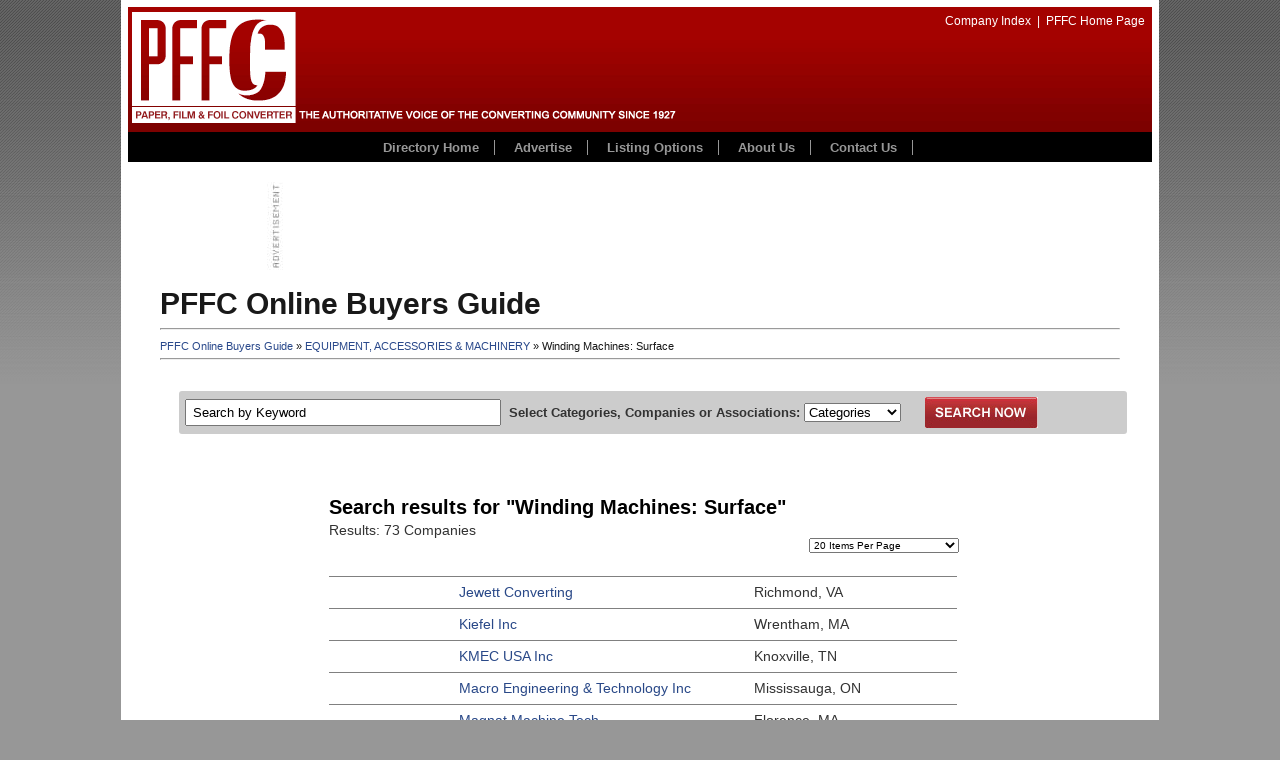

--- FILE ---
content_type: text/html; charset=utf-8
request_url: https://directory.pffc-online.com/index.html?taxonomy=456-WindingMachinesSurface&limit=20&page=3
body_size: 31584
content:
<!DOCTYPE html PUBLIC "-//W3C//DTD XHTML 1.0 Transitional//EN" "http://www.w3.org/TR/xhtml1/DTD/xhtml1-transitional.dtd">
<html xmlns="http://www.w3.org/1999/xhtml">
<head>
<!-- Google tag (gtag.js) -->
<script async src="https://www.googletagmanager.com/gtag/js?id=UA-8261587-19"></script>
<script>
  window.dataLayer = window.dataLayer || [];
  function gtag(){dataLayer.push(arguments);}
  gtag('js', new Date());

  gtag('config', 'UA-8261587-19');
  gtag('config', 'G-24YV550QV3');
</script>
<meta http-equiv="Content-Type" content="text/html;charset=utf-8" />
<link rel="stylesheet" type="text/css" href="css/Web.css?v=0001" />
<link rel="stylesheet" type="text/css" href="css/my_Default.css?v=0002" />
<title>
Winding Machines: Surface | PFFC Online Buyers Guide
</title>
<link type="text/css" href="css/t1.css?v=0003" rel="stylesheet" />
<meta name="robots" content="ALL" />
<meta name="rating" content="GENERAL" />
<meta name="revisit-after" content="12 days" />
<meta name="description" content="Key suppliers to the paper, film, foil, paperboard, and nonwovens converting industry are easy to locate in PFFC's comprehensive Online Buyers Guide." />

<meta http-equiv="Cache-Control" content="no-cache, no-store, must-revalidate">
<meta http-equiv="Pragma" content="no-cache">
<meta http-equiv="Expires" content="0">

<link href="css/Page.css" rel="stylesheet" type="text/css" />
<link href="css/pagination.css" rel="stylesheet" type="text/css" />
<script src="js/jquery/jquery-1.6.2.min.js" type="text/javascript"></script>
<script src="js/jquery/jquery.validate.min.js" type="text/javascript"></script>
<script src="js/jquery/jquery-ui-1.8.16.custom.min.js" type="text/javascript"></script>
<script src="https://www.google.com/recaptcha/api.js" async defer></script>
<link type="text/css" rel="stylesheet" href="js/jquery/ui/themes/smoothness/jquery-ui-1.8.16.custom.css" media="" />
<script>
	$(document).ready(function() {
		$( "#tabs" ).tabs();

	$("#requestform").validate({
		rules: {
		Subject: "required",
		Message: "required",
		FirstName: "required",
		LastName: "required",
		Company: "required",
		Phone: "required",
		Email: {
			required: true,
			email: true
		},
		ProjectLocation: "required"
		},
		messages: {
		Subject: "Please enter a subject.",
		Message: "Please enter a message body.",
		FirstName: "Please enter your First Name.",
		LastName: "Please enter your Last Name.",
		Company: "Please enter your Company.",
		Email: "Please enter your Email Address.",
		Phone: "Please enter your Phone Number."
		}
	});


	});
</script>
<script type='text/javascript' src='https://www.pffc-online.com/openx/www/delivery/spcjs.php?id=1'></script>
</head>
<body id="ctl00_ctl00_body" style="font-size:95%;">


	<div class="cpweb_PerimeterMiddle">
		<table width="100%" border="0" cellpadding="0" cellspacing="0">

			<tr valign="top">

				<td id="ctl00_ctl00_tdPerimeterCenter" align="center"><div id="ctl00_ctl00_divWrapper" class="cpweb_Wrapper" style="width:1024px;">
	<div id="ctl00_ctl00_cphBody_divTop" class="cpsty_Top">

		<div id="ctl00_ctl00_cphBody_divHeader"><table cellspacing="0" cellpadding="0" bordercolor="#000000" border="0" align="center" style="width: 1024px; height: 125px;" class="headerbackground">
    <thead>
    </thead>
    <tbody>
        <tr>
            <td style="width: 550px;" align="center" valign="top">
            <div style="text-align: right;"></div>
            <p style="text-align: left; margin: 0; padding: 0;"><a href="https://pffc-online.com/"><img src="graphics/pffclogo1.png" alt="PFFC Home Page"></a></p>
            </td>
            <td style="width: 474px;" align="right" valign="top">
            <div style="padding-right: 7px; padding-top: 7px; text-align: right;">
            <span class="utilitynav"><a target="_self" class="utilitynav" href="index.html?alpha=all">Company Index</a>&nbsp;&nbsp;|&nbsp; <a class="utilitynav" href="https://www.pffc-online.com/">PFFC Home Page</a></span>
            <br />
            </div>
            </td>
        </tr>
    </tbody>
</table>
<table width="1024" cellspacing="0" cellpadding="0" border="0" class="topnavbackground">
    <tbody>
        <tr>
            <td style="width: 36px;"> </td>

            <td style="width: 952px; text-align: center;"><a class="mainnavigation" href="index.html">Directory Home</a> <a class="mainnavigation" href="advertise.html">Advertise</a> <a class="mainnavigation" href="listingoptions.html">Listing Options</a> <a class="mainnavigation" href="aboutus.html">About Us</a> <a class="mainnavigation" href="contactus.html">Contact Us</a> </td>
            <td style="width: 36px;"> </td>
        </tr>

    </tbody>
</table>
</div>
	<div id="ctl00_ctl00_cphBody_divTopAc2"><div style="text-align:center; margin-top: 20px;">
	<table cellspacing="0" cellpadding="0" border="0" align="center" style="width: 746px; text-align: center;">
	<tr><td align="right" style="width: 18px;vertical-align:bottom;">
	<img src="graphics/top_ad_advertisementtext.jpg" alt="Advertisement" /></td>
	<td align="left" width="728">
<!-- begin top ad tag -->
<script type='text/javascript'><!--// <![CDATA[
    /* [id45] Buyers Guide - Top 728 X 90 */
    OA_show(45);
// ]]> --></script><noscript><a target='_blank' href='https://pffc-online.com/openx/www/delivery/ck.php?n=b741869'><img border='0' alt='' src='https://pffc-online.com/openx/www/delivery/avw.php?zoneid=45&amp;n=b741869' /></a></noscript>
<!-- end top ad tag -->
	</td></tr></table>
	</div>

<div style="text-align:left;">
<div style="padding: 15px 32px 0px;">
<h1 class="categoryheader">PFFC Online Buyers Guide</h1>
<span class="categorytext"> <hr />
</span>
</div>
</div>


<div style="text-align:left;">
	<div style="padding: 3px 32px; font-size: 11px;"><div><span><a href="index.html">PFFC Online Buyers Guide</a> &raquo; <a href="index.html?category=53-EQUIPMENTACCESSORIESMACHINERY">EQUIPMENT, ACCESSORIES & MACHINERY</a> &raquo; Winding Machines: Surface</span></div><hr />
</div>

<div style="height: 23px;"></div>
</div></div>
	</div>

	<div style="clear:both;">
		<table width="100%" border="0" cellpadding="0" cellspacing="0">
			<tr>
				<td id="ctl00_ctl00_cphBody_tdLeft" class="cpsty_LeftTd">
					<div class="cpsty_Left">

						<div id="ctl00_ctl00_cphBody_divLeftNav"><div id="ctl00_ctl00_cphBody_cnNavigation">

</div></div>


					</div>
				</td>


				<td id="ctl00_ctl00_cphBody_tdCenter" class="cpsty_CenterTd" width="98%">
					<div id="ctl00_ctl00_cphBody_divCenter" class="cpsty_Center">
						<div id="ctl00_ctl00_cphBody_divCenterHeader"><script type="text/javascript"> document.body.className = 'bodyBackground'; </script></div>
						<div id="ctl00_ctl00_cphBody_divContent">



<!--cpsys_Template:cpsys_Register-->

<!--cpsys_Template:cpsys_Register-->


	<!--cpsys_Template:ResultsHeaderContent-->
<!-- begin searchbar -->
<form name="directorysearchkey" id="directorysearchkey" action="index.html" method="post">
<table class="resultssearchboxheader" cellspacing="0" cellpadding="0" border="0">
    <tbody>
        <tr>
            <!--<td style="padding-left: 5px; width: 60px;"><font class="categorytext">Search:</font></td>-->
            <td style="width: 300px;"><input onkeypress="if (event.keyCode == '13') { document.location.href=document.forms[0].DirectoryType.value + this.value; return false; }" style="width: 300px; padding: 4px 6px;" onclick="this.value='';" type="text" value="Search by Keyword" name="keyword" /></td>
            <td style="padding-left: 8px; width: 406px;"><span style="font-size: 13px; font-weight: bold;">Select Categories, Companies or Associations:</span> <select name="directorytype">
            <option value="SearchCategories">Categories</option>
            <option value="SearchCompanies">Companies</option>
            <option value="SearchAssociations">Associations</option>
            </select> </td>
            <td style="padding-left: 10px;" align="left"><input type="image" alt="Search" src="graphics/Resource_002.jpg" name="DirectorySearch" /></td>
            <!--<td style="width: 117px;"></td>-->
        </tr>
    </tbody>
</table>
</form>
<br /><br />
<!-- end searchbar -->
<!--Commented out Google Map--><!--
<div><a href="javascript:showstuff('themap');" class="maplink">View Map</a> | <a href="javascript:hidestuff('themap');" class="maplink">Collapse Map</a></div>
<span id="themap">

<br /></span> <br />
--><!--End Google Map comment-->



<!--cpsys_Template:ResultsHeaderContent-->

	<table id="ctl00_ctl00_cphBody_cphCenter_ctl01_tblContent" border="0" cellpadding="0" cellspacing="0">
	<tr valign="top">
		<td>

		<div id="ctl00_ctl00_cphBody_cphCenter_ctl01_ctrlResultsHeaderContentsearchterm_divTerm" class="subheader" style="margin: 0;">Search results for "Winding Machines: Surface"</div><div id="ctl00_ctl00_cphBody_cphCenter_ctl01_ctrlResultsHeaderContentrecordcounts_divRecordCounts">Results: 73 Companies</div><div style="width: 630px; text-align: right; margin-bottom: 20px;"><form name="limitform" action="index.html" method="post"><input type="hidden" name="taxonomy" value="456-WindingMachinesSurface"><select size="1" name="limit" onchange="document.limitform.submit();" id="PageSize" style="width:150px;font-size:10px;">	<option value="10">10 Items Per Page</option>	<option value="20" selected="selected">20 Items Per Page</option>	<option value="40">40 Items Per Page</option>	<option value="60">60 Items Per Page</option>	<option value="80">80 Items Per Page</option>	<option value="100">100 Items Per Page</option>	</select></form></div>	<table id="ctl00_ctl00_cphBody_cphCenter_ctl01_tblContent" border="0" cellpadding="0" cellspacing="0"><tr valign="top"><td><div id="ctl00_ctl00_cphBody_cphCenter_ctl01_lvResults_ctrl0_lvItemWrapper" style="background-color: transparent;"><!--cpsys_Template:ResultsItemContent--><div style="width: 628px; border-bottom: gray 1px solid; height: 3px; background-color: #ffffff;"></div><div style="height: 2px;"></div><table class="BasicPackage" cellspacing="0" cellpadding="0" width="624" border="0">    <tbody>        <tr valign="top">            <td style="padding-right: 0px; padding-left: 0px; padding-bottom: 0px; width: 120px; padding-top: 0px; text-align: left;"></td>            <td style="padding-left: 5px; width: 292px; text-align: left;"><a href="index.html?company=433-Jewett-Converting">Jewett Converting</a></td>            <td style="padding-right: 0px; padding-left: 0px; padding-bottom: 0px; width: 192px; padding-top: 0px; text-align: left;"><div style="padding-right:0px;">Richmond, VA</div></td>        </tr>    </tbody></table><!--cpsys_Template:ResultsItemContent--></div><div id="ctl00_ctl00_cphBody_cphCenter_ctl01_lvResults_ctrl0_lvItemWrapper" style="background-color: transparent;"><!--cpsys_Template:ResultsItemContent--><div style="width: 628px; border-bottom: gray 1px solid; height: 3px; background-color: #ffffff;"></div><div style="height: 2px;"></div><table class="BasicPackage" cellspacing="0" cellpadding="0" width="624" border="0">    <tbody>        <tr valign="top">            <td style="padding-right: 0px; padding-left: 0px; padding-bottom: 0px; width: 120px; padding-top: 0px; text-align: left;"></td>            <td style="padding-left: 5px; width: 292px; text-align: left;"><a href="index.html?company=447-Kiefel-Inc">Kiefel Inc</a></td>            <td style="padding-right: 0px; padding-left: 0px; padding-bottom: 0px; width: 192px; padding-top: 0px; text-align: left;"><div style="padding-right:0px;">Wrentham, MA</div></td>        </tr>    </tbody></table><!--cpsys_Template:ResultsItemContent--></div><div id="ctl00_ctl00_cphBody_cphCenter_ctl01_lvResults_ctrl0_lvItemWrapper" style="background-color: transparent;"><!--cpsys_Template:ResultsItemContent--><div style="width: 628px; border-bottom: gray 1px solid; height: 3px; background-color: #ffffff;"></div><div style="height: 2px;"></div><table class="BasicPackage" cellspacing="0" cellpadding="0" width="624" border="0">    <tbody>        <tr valign="top">            <td style="padding-right: 0px; padding-left: 0px; padding-bottom: 0px; width: 120px; padding-top: 0px; text-align: left;"></td>            <td style="padding-left: 5px; width: 292px; text-align: left;"><a href="index.html?company=450-KMEC-USA-Inc">KMEC USA Inc</a></td>            <td style="padding-right: 0px; padding-left: 0px; padding-bottom: 0px; width: 192px; padding-top: 0px; text-align: left;"><div style="padding-right:0px;">Knoxville, TN</div></td>        </tr>    </tbody></table><!--cpsys_Template:ResultsItemContent--></div><div id="ctl00_ctl00_cphBody_cphCenter_ctl01_lvResults_ctrl0_lvItemWrapper" style="background-color: transparent;"><!--cpsys_Template:ResultsItemContent--><div style="width: 628px; border-bottom: gray 1px solid; height: 3px; background-color: #ffffff;"></div><div style="height: 2px;"></div><table class="BasicPackage" cellspacing="0" cellpadding="0" width="624" border="0">    <tbody>        <tr valign="top">            <td style="padding-right: 0px; padding-left: 0px; padding-bottom: 0px; width: 120px; padding-top: 0px; text-align: left;"></td>            <td style="padding-left: 5px; width: 292px; text-align: left;"><a href="index.html?company=493-Macro-Engineering--Technology-Inc">Macro Engineering & Technology Inc</a></td>            <td style="padding-right: 0px; padding-left: 0px; padding-bottom: 0px; width: 192px; padding-top: 0px; text-align: left;"><div style="padding-right:0px;">Mississauga, ON</div></td>        </tr>    </tbody></table><!--cpsys_Template:ResultsItemContent--></div><div id="ctl00_ctl00_cphBody_cphCenter_ctl01_lvResults_ctrl0_lvItemWrapper" style="background-color: transparent;"><!--cpsys_Template:ResultsItemContent--><div style="width: 628px; border-bottom: gray 1px solid; height: 3px; background-color: #ffffff;"></div><div style="height: 2px;"></div><table class="BasicPackage" cellspacing="0" cellpadding="0" width="624" border="0">    <tbody>        <tr valign="top">            <td style="padding-right: 0px; padding-left: 0px; padding-bottom: 0px; width: 120px; padding-top: 0px; text-align: left;"></td>            <td style="padding-left: 5px; width: 292px; text-align: left;"><a href="index.html?company=496-Magnat-Machine-Tech">Magnat Machine Tech</a></td>            <td style="padding-right: 0px; padding-left: 0px; padding-bottom: 0px; width: 192px; padding-top: 0px; text-align: left;"><div style="padding-right:0px;">Florence, MA</div></td>        </tr>    </tbody></table><!--cpsys_Template:ResultsItemContent--></div><div id="ctl00_ctl00_cphBody_cphCenter_ctl01_lvResults_ctrl0_lvItemWrapper" style="background-color: transparent;"><!--cpsys_Template:ResultsItemContent--><div style="width: 628px; border-bottom: gray 1px solid; height: 3px; background-color: #ffffff;"></div><div style="height: 2px;"></div><table class="BasicPackage" cellspacing="0" cellpadding="0" width="624" border="0">    <tbody>        <tr valign="top">            <td style="padding-right: 0px; padding-left: 0px; padding-bottom: 0px; width: 120px; padding-top: 0px; text-align: left;"></td>            <td style="padding-left: 5px; width: 292px; text-align: left;"><a href="index.html?company=528-Menzel">Menzel</a></td>            <td style="padding-right: 0px; padding-left: 0px; padding-bottom: 0px; width: 192px; padding-top: 0px; text-align: left;"><div style="padding-right:0px;">Spartanburg, SC</div></td>        </tr>    </tbody></table><!--cpsys_Template:ResultsItemContent--></div><div id="ctl00_ctl00_cphBody_cphCenter_ctl01_lvResults_ctrl0_lvItemWrapper" style="background-color: transparent;"><!--cpsys_Template:ResultsItemContent--><div style="width: 628px; border-bottom: gray 1px solid; height: 3px; background-color: #ffffff;"></div><div style="height: 2px;"></div><table class="BasicPackage" cellspacing="0" cellpadding="0" width="624" border="0">    <tbody>        <tr valign="top">            <td style="padding-right: 0px; padding-left: 0px; padding-bottom: 0px; width: 120px; padding-top: 0px; text-align: left;"></td>            <td style="padding-left: 5px; width: 292px; text-align: left;"><a href="index.html?company=1497-Modular-Web-Solutions-">Modular Web Solutions </a></td>            <td style="padding-right: 0px; padding-left: 0px; padding-bottom: 0px; width: 192px; padding-top: 0px; text-align: left;"><div style="padding-right:0px;">Greenville , WI</div></td>        </tr>    </tbody></table><!--cpsys_Template:ResultsItemContent--></div><div id="ctl00_ctl00_cphBody_cphCenter_ctl01_lvResults_ctrl0_lvItemWrapper" style="background-color: transparent;"><!--cpsys_Template:ResultsItemContent--><div style="width: 628px; border-bottom: gray 1px solid; height: 3px; background-color: #ffffff;"></div><div style="height: 2px;"></div><table class="BasicPackage" cellspacing="0" cellpadding="0" width="624" border="0">    <tbody>        <tr valign="top">            <td style="padding-right: 0px; padding-left: 0px; padding-bottom: 0px; width: 120px; padding-top: 0px; text-align: left;"></td>            <td style="padding-left: 5px; width: 292px; text-align: left;"><a href="index.html?company=550-Moreland-Machinery">Moreland Machinery</a></td>            <td style="padding-right: 0px; padding-left: 0px; padding-bottom: 0px; width: 192px; padding-top: 0px; text-align: left;"><div style="padding-right:0px;">Birmingham, AL</div></td>        </tr>    </tbody></table><!--cpsys_Template:ResultsItemContent--></div><div id="ctl00_ctl00_cphBody_cphCenter_ctl01_lvResults_ctrl0_lvItemWrapper" style="background-color: transparent;"><!--cpsys_Template:ResultsItemContent--><div style="width: 628px; border-bottom: gray 1px solid; height: 3px; background-color: #ffffff;"></div><div style="height: 2px;"></div><table class="BasicPackage" cellspacing="0" cellpadding="0" width="624" border="0">    <tbody>        <tr valign="top">            <td style="padding-right: 0px; padding-left: 0px; padding-bottom: 0px; width: 120px; padding-top: 0px; text-align: left;"></td>            <td style="padding-left: 5px; width: 292px; text-align: left;"><a href="index.html?company=568-New-Era-Converting-Machinery">New Era Converting Machinery</a></td>            <td style="padding-right: 0px; padding-left: 0px; padding-bottom: 0px; width: 192px; padding-top: 0px; text-align: left;"><div style="padding-right:0px;">Paterson, NJ</div></td>        </tr>    </tbody></table><!--cpsys_Template:ResultsItemContent--></div><div id="ctl00_ctl00_cphBody_cphCenter_ctl01_lvResults_ctrl0_lvItemWrapper" style="background-color: transparent;"><!--cpsys_Template:ResultsItemContent--><div style="width: 628px; border-bottom: gray 1px solid; height: 3px; background-color: #ffffff;"></div><div style="height: 2px;"></div><table class="BasicPackage" cellspacing="0" cellpadding="0" width="624" border="0">    <tbody>        <tr valign="top">            <td style="padding-right: 0px; padding-left: 0px; padding-bottom: 0px; width: 120px; padding-top: 0px; text-align: left;"></td>            <td style="padding-left: 5px; width: 292px; text-align: left;"><a href="index.html?company=1422-NIIKA-CORP-">NIIKA CORP </a></td>            <td style="padding-right: 0px; padding-left: 0px; padding-bottom: 0px; width: 192px; padding-top: 0px; text-align: left;"><div style="padding-right:0px;">Taiwan</div></td>        </tr>    </tbody></table><!--cpsys_Template:ResultsItemContent--></div><div id="ctl00_ctl00_cphBody_cphCenter_ctl01_lvResults_ctrl0_lvItemWrapper" style="background-color: transparent;"><!--cpsys_Template:ResultsItemContent--><div style="width: 628px; border-bottom: gray 1px solid; height: 3px; background-color: #ffffff;"></div><div style="height: 2px;"></div><table class="BasicPackage" cellspacing="0" cellpadding="0" width="624" border="0">    <tbody>        <tr valign="top">            <td style="padding-right: 0px; padding-left: 0px; padding-bottom: 0px; width: 120px; padding-top: 0px; text-align: left;"></td>            <td style="padding-left: 5px; width: 292px; text-align: left;"><a href="index.html?company=327-Galileo-Vacuum-Systems">Nordmeccanica Vacuum </a></td>            <td style="padding-right: 0px; padding-left: 0px; padding-bottom: 0px; width: 192px; padding-top: 0px; text-align: left;"><div style="padding-right:0px;">Hauppauge, NY</div></td>        </tr>    </tbody></table><!--cpsys_Template:ResultsItemContent--></div><div id="ctl00_ctl00_cphBody_cphCenter_ctl01_lvResults_ctrl0_lvItemWrapper" style="background-color: transparent;"><!--cpsys_Template:ResultsItemContent--><div style="width: 628px; border-bottom: gray 1px solid; height: 3px; background-color: #ffffff;"></div><div style="height: 2px;"></div><table class="BasicPackage" cellspacing="0" cellpadding="0" width="624" border="0">    <tbody>        <tr valign="top">            <td style="padding-right: 0px; padding-left: 0px; padding-bottom: 0px; width: 120px; padding-top: 0px; text-align: left;"></td>            <td style="padding-left: 5px; width: 292px; text-align: left;"><a href="index.html?company=596-Olbrich-Machinery">OLBRICH GmbH</a></td>            <td style="padding-right: 0px; padding-left: 0px; padding-bottom: 0px; width: 192px; padding-top: 0px; text-align: left;"><div style="padding-right:0px;">Bocholt </div></td>        </tr>    </tbody></table><!--cpsys_Template:ResultsItemContent--></div><div id="ctl00_ctl00_cphBody_cphCenter_ctl01_lvResults_ctrl0_lvItemWrapper" style="background-color: transparent;"><!--cpsys_Template:ResultsItemContent--><div style="width: 628px; border-bottom: gray 1px solid; height: 3px; background-color: #ffffff;"></div><div style="height: 2px;"></div><table class="BasicPackage" cellspacing="0" cellpadding="0" width="624" border="0">    <tbody>        <tr valign="top">            <td style="padding-right: 0px; padding-left: 0px; padding-bottom: 0px; width: 120px; padding-top: 0px; text-align: left;"></td>            <td style="padding-left: 5px; width: 292px; text-align: left;"><a href="index.html?company=609-Parkinson-Technologies">Parkinson Technologies </a></td>            <td style="padding-right: 0px; padding-left: 0px; padding-bottom: 0px; width: 192px; padding-top: 0px; text-align: left;"><div style="padding-right:0px;">Woonsocket, RI</div></td>        </tr>    </tbody></table><!--cpsys_Template:ResultsItemContent--></div><div id="ctl00_ctl00_cphBody_cphCenter_ctl01_lvResults_ctrl0_lvItemWrapper" style="background-color: transparent;"><!--cpsys_Template:ResultsItemContent--><div style="width: 628px; border-bottom: gray 1px solid; height: 3px; background-color: #ffffff;"></div><div style="height: 2px;"></div><table class="BasicPackage" cellspacing="0" cellpadding="0" width="624" border="0">    <tbody>        <tr valign="top">            <td style="padding-right: 0px; padding-left: 0px; padding-bottom: 0px; width: 120px; padding-top: 0px; text-align: left;"></td>            <td style="padding-left: 5px; width: 292px; text-align: left;"><a href="index.html?company=508-Marshall--Williams-Plastics">Parkinson Technologies (Marshall & Williams Plastics)</a></td>            <td style="padding-right: 0px; padding-left: 0px; padding-bottom: 0px; width: 192px; padding-top: 0px; text-align: left;"><div style="padding-right:0px;">Woonsocket, RI</div></td>        </tr>    </tbody></table><!--cpsys_Template:ResultsItemContent--></div><div id="ctl00_ctl00_cphBody_cphCenter_ctl01_lvResults_ctrl0_lvItemWrapper" style="background-color: transparent;"><!--cpsys_Template:ResultsItemContent--><div style="width: 628px; border-bottom: gray 1px solid; height: 3px; background-color: #ffffff;"></div><div style="height: 2px;"></div><table class="BasicPackage" cellspacing="0" cellpadding="0" width="624" border="0">    <tbody>        <tr valign="top">            <td style="padding-right: 0px; padding-left: 0px; padding-bottom: 0px; width: 120px; padding-top: 0px; text-align: left;"></td>            <td style="padding-left: 5px; width: 292px; text-align: left;"><a href="index.html?company=611-Parkland-Intl">Parkland International</a></td>            <td style="padding-right: 0px; padding-left: 0px; padding-bottom: 0px; width: 192px; padding-top: 0px; text-align: left;"><div style="padding-right:0px;">Bury Lancashire</div></td>        </tr>    </tbody></table><!--cpsys_Template:ResultsItemContent--></div><div id="ctl00_ctl00_cphBody_cphCenter_ctl01_lvResults_ctrl0_lvItemWrapper" style="background-color: transparent;"><!--cpsys_Template:ResultsItemContent--><div style="width: 628px; border-bottom: gray 1px solid; height: 3px; background-color: #ffffff;"></div><div style="height: 2px;"></div><table class="BasicPackage" cellspacing="0" cellpadding="0" width="624" border="0">    <tbody>        <tr valign="top">            <td style="padding-right: 0px; padding-left: 0px; padding-bottom: 0px; width: 120px; padding-top: 0px; text-align: left;"></td>            <td style="padding-left: 5px; width: 292px; text-align: left;"><a href="index.html?company=1221-Pasaban-SA">Pasaban S.A.</a></td>            <td style="padding-right: 0px; padding-left: 0px; padding-bottom: 0px; width: 192px; padding-top: 0px; text-align: left;"><div style="padding-right:0px;">Tolosa </div></td>        </tr>    </tbody></table><!--cpsys_Template:ResultsItemContent--></div><div id="ctl00_ctl00_cphBody_cphCenter_ctl01_lvResults_ctrl0_lvItemWrapper" style="background-color: transparent;"><!--cpsys_Template:ResultsItemContent--><div style="width: 628px; border-bottom: gray 1px solid; height: 3px; background-color: #ffffff;"></div><div style="height: 2px;"></div><table class="BasicPackage" cellspacing="0" cellpadding="0" width="624" border="0">    <tbody>        <tr valign="top">            <td style="padding-right: 0px; padding-left: 0px; padding-bottom: 0px; width: 120px; padding-top: 0px; text-align: left;"></td>            <td style="padding-left: 5px; width: 292px; text-align: left;"><a href="index.html?company=621-Phoenix-Machine">Phoenix Machine</a></td>            <td style="padding-right: 0px; padding-left: 0px; padding-bottom: 0px; width: 192px; padding-top: 0px; text-align: left;"><div style="padding-right:0px;">Flanders, NJ</div></td>        </tr>    </tbody></table><!--cpsys_Template:ResultsItemContent--></div><div id="ctl00_ctl00_cphBody_cphCenter_ctl01_lvResults_ctrl0_lvItemWrapper" style="background-color: transparent;"><!--cpsys_Template:ResultsItemContent--><div style="width: 628px; border-bottom: gray 1px solid; height: 3px; background-color: #ffffff;"></div><div style="height: 2px;"></div><table class="BasicPackage" cellspacing="0" cellpadding="0" width="624" border="0">    <tbody>        <tr valign="top">            <td style="padding-right: 0px; padding-left: 0px; padding-bottom: 0px; width: 120px; padding-top: 0px; text-align: left;"></td>            <td style="padding-left: 5px; width: 292px; text-align: left;"><a href="index.html?company=637-Polytype-America-Corp">Polytype Converting</a></td>            <td style="padding-right: 0px; padding-left: 0px; padding-bottom: 0px; width: 192px; padding-top: 0px; text-align: left;"><div style="padding-right:0px;">Spartanburg, SC</div></td>        </tr>    </tbody></table><!--cpsys_Template:ResultsItemContent--></div><div id="ctl00_ctl00_cphBody_cphCenter_ctl01_lvResults_ctrl0_lvItemWrapper" style="background-color: transparent;"><!--cpsys_Template:ResultsItemContent--><div style="width: 628px; border-bottom: gray 1px solid; height: 3px; background-color: #ffffff;"></div><div style="height: 2px;"></div><table class="BasicPackage" cellspacing="0" cellpadding="0" width="624" border="0">    <tbody>        <tr valign="top">            <td style="padding-right: 0px; padding-left: 0px; padding-bottom: 0px; width: 120px; padding-top: 0px; text-align: left;"></td>            <td style="padding-left: 5px; width: 292px; text-align: left;"><a href="index.html?company=1057-Pyradia-Inc">Pyradia Inc.</a></td>            <td style="padding-right: 0px; padding-left: 0px; padding-bottom: 0px; width: 192px; padding-top: 0px; text-align: left;"><div style="padding-right:0px;">Saint-Hubert, QC</div></td>        </tr>    </tbody></table><!--cpsys_Template:ResultsItemContent--></div><div id="ctl00_ctl00_cphBody_cphCenter_ctl01_lvResults_ctrl0_lvItemWrapper" style="background-color: transparent;"><!--cpsys_Template:ResultsItemContent--><div style="width: 628px; border-bottom: gray 1px solid; height: 3px; background-color: #ffffff;"></div><div style="height: 2px;"></div><table class="BasicPackage" cellspacing="0" cellpadding="0" width="624" border="0">    <tbody>        <tr valign="top">            <td style="padding-right: 0px; padding-left: 0px; padding-bottom: 0px; width: 120px; padding-top: 0px; text-align: left;"></td>            <td style="padding-left: 5px; width: 292px; text-align: left;"><a href="index.html?company=673-Reifenhauser">Reifenhauser Incorporated </a></td>            <td style="padding-right: 0px; padding-left: 0px; padding-bottom: 0px; width: 192px; padding-top: 0px; text-align: left;"><div style="padding-right:0px;">Maize , KS</div></td>        </tr>    </tbody></table><!--cpsys_Template:ResultsItemContent--></div></td></tr></table><div class="pagination"><a href="index.html?taxonomy=456-WindingMachinesSurface&limit=20&page=2">&laquo; prev</a><a href="index.html?taxonomy=456-WindingMachinesSurface&limit=20&page=1">1</a><a href="index.html?taxonomy=456-WindingMachinesSurface&limit=20&page=2">2</a><span class="current">3</span><a href="index.html?taxonomy=456-WindingMachinesSurface&limit=20&page=4">4</a><a href="index.html?taxonomy=456-WindingMachinesSurface&limit=20&page=4">next &raquo;</a></div>



			</td>
		<td>
				<!--cpsys_Template:ResultsRightColumnContent-->
<!-- video -->

<!--cpsys_Template:ResultsRightColumnContent-->
			</td>
	</tr>
</table>

<!-- Featured Companies -->

	<!--cpsys_Template:ResultsFooterContent-->


<!--cpsys_Template:ResultsFooterContent-->







</div>
					</div>
				</td>

				<td id="ctl00_ctl00_cphBody_tdRight" class="cpsty_RightTd">
					<div class="cpsty_Right">



					</div>
				</td>

			</tr>

		</table>
	</div>
	<div id="ctl00_ctl00_cphBody_divBottom" class="cpsty_Bottom">

		<div id="ctl00_ctl00_cphBody_divFooter"><div style="height: 32px;"></div>
<!--div style="margin-bottom: 15px; margin-left: 32px; margin-right: 32px;" class="sectionheader">Ads by Google</div-->
<div class="bottomnavbackground"><a href="index.html" class="bottomnav1">Directory Home</a><a href="advertise.html" class="bottomnav">Advertise</a><a href="listingoptions.html" class="bottomnav">Listing Options</a><a href="aboutus.html" class="bottomnav">About Us</a><a href="contactus.html" class="bottomnav">Contact Us</a> <br />
<hr />

</div>
<div class="bottomnav2background"><a href="https://www.pffc-online.com/privacy-statement" target="_new">Privacy Statement</a><br />
<span class="copyrightnav">&copy;
<script language="JavaScript">
  <!--
    var now = new Date();
    var days = new Array(
      'Sunday','Monday','Tuesday',
      'Wednesday','Thursday','Friday','Saturday');
    var months = new Array(
      'January','February','March','April','May',
      'June','July','August','September','October',
      'November','December');
    var date = ((now.getDate()<10) ? "0" : "")+ now.getDate();
    function fourdigits(number)	{
      return (number < 1000) ? number + 1900 : number;}
    today = (fourdigits(now.getYear()));
     document.write(today);
  //-->
</script>
RDG Media, Inc.</span></div></div>

	</div>



</div></td>


			</tr>
		</table>
    </div>


</body>
</html>


--- FILE ---
content_type: text/css
request_url: https://directory.pffc-online.com/css/my_Default.css?v=0002
body_size: 3247
content:


.cpsty_Top { background-color:#FFFFFF; font-family:Arial, Helvetica, sans-serif; color:#191919; padding:0px; }
.cpsty_Top a, .cpsty_Top a:link { text-decoration:inherit; }
.cpsty_Top a:hover { text-decoration:inherit; }
.cpsty_Top a:visited {  }

.cpsty_RightTd { vertical-align:top; width:1%; background-color:#FFFFFF; }
.cpsty_Right { background-color:transparent; padding:0px; }
.cpsty_Right a, .cpsty_Right a:link { text-decoration:inherit; }
.cpsty_Right a:hover { text-decoration:inherit; }
.cpsty_Right a:visited {  }

.cpsty_Bottom { background-color:#ffffff; padding:0; }
.cpsty_Bottom a, .cpsty_Bottom a:link { color:#ffffff; text-decoration:inherit; }
.cpsty_Bottom a:hover { color:#ffffff; text-decoration:inherit; }
.cpsty_Bottom a:visited { color:#ffffff; }

.cpsty_LeftTd { vertical-align:top; width:1%; background-color:#FFFFFF; }
.cpsty_Left { background-color:transparent; width:32px; padding:0px; }
.cpsty_Left a, .cpsty_Left a:link { text-decoration:inherit; }
.cpsty_Left a:hover { text-decoration:inherit; }
.cpsty_Left a:visited {  }

.cpsty_CenterTd { vertical-align:top; background-color:#ffffff; }
.cpsty_Center { background-color:transparent; font-family:Arial, Helvetica, sans-serif; padding:0px; }
.cpsty_Center a, .cpsty_Center a:link { color:#2a4988; text-decoration:none; }
.cpsty_Center a:hover { color:#2a4988; text-decoration:underline; }
.cpsty_Center a:visited { color:#2a4988; }
.cpsty_LeftSeparatorTd { vertical-align:top; width:1%; background-position:top left; background-repeat:repeat-y; background-image:url(); }

#ctl00_ctl00_cphBody_divContent {
  display: flex;
  flex-direction: column;
  align-items: center;
  min-height: 300px;
}

#ctl00_ctl00_cphBody_cphCenter_ctl01_tblContent { padding-right: 10px; }

.cpsty_Navigation { background-position:top left; background-repeat:repeat-x; background-color:#FFFFFF; text-align:left; color:#333333; text-decoration:inherit; font-weight:bold; border-top:solid 1px #888888; width:165px; }
.cpsty_Navigation a, .cpsty_Navigation a:link { color:#333333; text-decoration:inherit; }
.cpsty_Navigation a:hover {  }
.cpsty_NavigationContent { width:auto; }
.cpsty_NavigationSelected { text-decoration:inherit; }
.cpsty_NavigationSelected a, .cpsty_NavigationSelected a:link { text-decoration:inherit; }
.cpsty_NavigationHover { color:#888888; text-decoration:inherit; background-color:#DDDDDD; }
.cpsty_NavigationHover a, .cpsty_NavigationHover a:link { color:#888888; text-decoration:inherit; }
.cpsty_NavigationText { display:block;padding:3px 3px 3px 3px; margin:0px 0px 0px 0px; }

.cpsty_SubNavigation { background-color:#CCCCCC; text-align:left; text-decoration:inherit; font-size:95%; font-weight:bold; }
.cpsty_SubNavigation a, .cpsty_SubNavigation a:link { text-decoration:inherit; }
.cpsty_SubNavigation a:hover {  }
.cpsty_SubNavigationSelected { text-decoration:inherit; }
.cpsty_SubNavigationSelected a, .cpsty_SubNavigationSelected a:link { text-decoration:inherit; }
.cpsty_SubNavigationHover { color:#FFFFFF; text-decoration:inherit; background-color:#888888; }
.cpsty_SubNavigationHover a, .cpsty_SubNavigationHover a:link { color:#FFFFFF; text-decoration:inherit; }
.cpsty_SubNavigationText { padding:2px 3px 2px 3px; margin:0px 0px 0px 0px; }

--- FILE ---
content_type: text/css
request_url: https://directory.pffc-online.com/css/pagination.css
body_size: 697
content:
div.pagination {
	padding: 3px;
	margin: 18px 0 0 0;
	text-align: center;
}

div.pagination a {
	padding: 2px 5px 2px 5px;
	margin: 2px;
	border: 1px solid #AAAADD;
	zoom: 100%;
	text-decoration: none; /* no underline */
	color: #2a4988;
}
div.pagination a:hover, div.pagination a:active {
	border: 1px solid #2a4988;
	color: #000;
	text-decoration: none;
}
div.pagination span.current {
	padding: 2px 5px 2px 5px;
	margin: 2px;
	border: 1px solid #2a4988;

	* zoom: 100%; 

	font-weight: bold;
	background-color: #2a4988;
	color: #FFF;
}
div.pagination span.disabled {
	padding: 2px 5px 2px 5px;
	margin: 2px;
	border: 1px solid #EEE;

	* zoom: 100%;

	color: #DDD;
}

* span.elipsis {zoom:100%}
